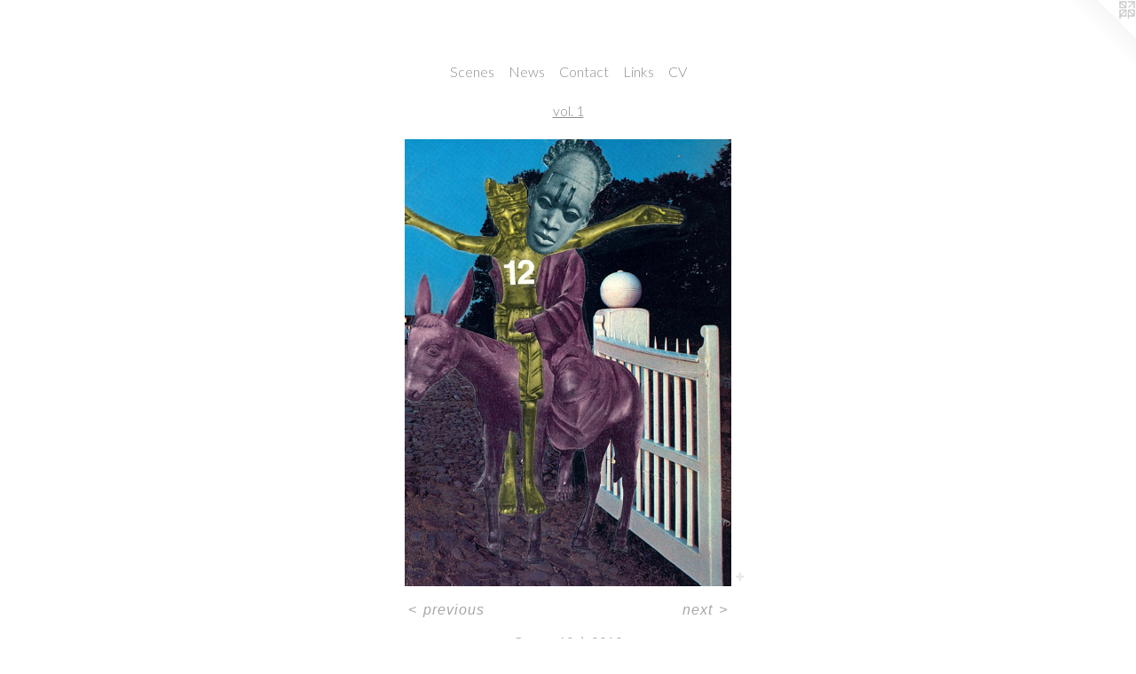

--- FILE ---
content_type: text/html;charset=utf-8
request_url: https://noahandnathanrice.com/artwork/1183832-Scene%2012.html
body_size: 3039
content:
<!doctype html><html class="no-js a-image mobile-title-align--center has-mobile-menu-icon--left l-simple p-artwork has-page-nav mobile-menu-align--center has-wall-text "><head><meta charset="utf-8" /><meta content="IE=edge" http-equiv="X-UA-Compatible" /><meta http-equiv="X-OPP-Site-Id" content="18855" /><meta http-equiv="X-OPP-Revision" content="594" /><meta http-equiv="X-OPP-Locke-Environment" content="production" /><meta http-equiv="X-OPP-Locke-Release" content="v0.0.141" /><title>Noah and Nathan Rice </title><link rel="canonical" href="https://noahandnathanrice.com/artwork/1183832-Scene%2012.html" /><meta content="website" property="og:type" /><meta property="og:url" content="https://noahandnathanrice.com/artwork/1183832-Scene%2012.html" /><meta property="og:title" content="Scene 12" /><meta content="width=device-width, initial-scale=1" name="viewport" /><link type="text/css" rel="stylesheet" href="//cdnjs.cloudflare.com/ajax/libs/normalize/3.0.2/normalize.min.css" /><link type="text/css" rel="stylesheet" media="only all" href="//maxcdn.bootstrapcdn.com/font-awesome/4.3.0/css/font-awesome.min.css" /><link type="text/css" rel="stylesheet" media="not all and (min-device-width: 600px) and (min-device-height: 600px)" href="/release/locke/production/v0.0.141/css/small.css" /><link type="text/css" rel="stylesheet" media="only all and (min-device-width: 600px) and (min-device-height: 600px)" href="/release/locke/production/v0.0.141/css/large-simple.css" /><link type="text/css" rel="stylesheet" media="not all and (min-device-width: 600px) and (min-device-height: 600px)" href="/r17301398160000000594/css/small-site.css" /><link type="text/css" rel="stylesheet" media="only all and (min-device-width: 600px) and (min-device-height: 600px)" href="/r17301398160000000594/css/large-site.css" /><link type="text/css" rel="stylesheet" media="only all and (min-device-width: 600px) and (min-device-height: 600px)" href="//fonts.googleapis.com/css?family=Libre+Baskerville" /><link type="text/css" rel="stylesheet" media="only all and (min-device-width: 600px) and (min-device-height: 600px)" href="//fonts.googleapis.com/css?family=Lato:300" /><link type="text/css" rel="stylesheet" media="not all and (min-device-width: 600px) and (min-device-height: 600px)" href="//fonts.googleapis.com/css?family=Lato:300&amp;text=MENUHomeScnswCtaLikV" /><link type="text/css" rel="stylesheet" media="not all and (min-device-width: 600px) and (min-device-height: 600px)" href="//fonts.googleapis.com/css?family=Libre+Baskerville&amp;text=Noah%20ndtRice" /><script>window.OPP = window.OPP || {};
OPP.modernMQ = 'only all';
OPP.smallMQ = 'not all and (min-device-width: 600px) and (min-device-height: 600px)';
OPP.largeMQ = 'only all and (min-device-width: 600px) and (min-device-height: 600px)';
OPP.downURI = '/x/8/5/5/18855/.down';
OPP.gracePeriodURI = '/x/8/5/5/18855/.grace_period';
OPP.imgL = function (img) {
  !window.lazySizes && img.onerror();
};
OPP.imgE = function (img) {
  img.onerror = img.onload = null;
  img.src = img.getAttribute('data-src');
  //img.srcset = img.getAttribute('data-srcset');
};</script><script src="/release/locke/production/v0.0.141/js/modernizr.js"></script><script src="/release/locke/production/v0.0.141/js/masonry.js"></script><script src="/release/locke/production/v0.0.141/js/respimage.js"></script><script src="/release/locke/production/v0.0.141/js/ls.aspectratio.js"></script><script src="/release/locke/production/v0.0.141/js/lazysizes.js"></script><script src="/release/locke/production/v0.0.141/js/large.js"></script><script src="/release/locke/production/v0.0.141/js/hammer.js"></script><script>if (!Modernizr.mq('only all')) { document.write('<link type="text/css" rel="stylesheet" href="/release/locke/production/v0.0.141/css/minimal.css">') }</script><style>.media-max-width {
  display: block;
}

@media (min-height: 1028px) {

  .media-max-width {
    max-width: 525.0px;
  }

}

@media (max-height: 1028px) {

  .media-max-width {
    max-width: 51.04166666666667vh;
  }

}</style></head><body><a class=" logo hidden--small" href="http://otherpeoplespixels.com/ref/noahandnathanrice.com" title="Website by OtherPeoplesPixels" target="_blank"></a><header id="header"><a class=" site-title" href="/home.html"><span class=" site-title-text u-break-word">Noah and Nathan Rice </span><div class=" site-title-media"></div></a><a id="mobile-menu-icon" class="mobile-menu-icon hidden--no-js hidden--large"><svg viewBox="0 0 21 17" width="21" height="17" fill="currentColor"><rect x="0" y="0" width="21" height="3" rx="0"></rect><rect x="0" y="7" width="21" height="3" rx="0"></rect><rect x="0" y="14" width="21" height="3" rx="0"></rect></svg></a></header><nav class=" hidden--large"><ul class=" site-nav"><li class="nav-item nav-home "><a class="nav-link " href="/home.html">Home</a></li><li class="nav-item expanded nav-museum "><a class="nav-link " href="/section/145069.html">Scenes</a><ul><li class="nav-gallery nav-item expanded "><a class="nav-link " href="/section/442030-Newest%20work.html">Newest work</a></li><li class="nav-gallery nav-item expanded "><a class="nav-link " href="/section/385597-Into%20the%20Night.html">Into the Night</a></li><li class="nav-gallery nav-item expanded "><a class="nav-link " href="/section/146587-Cherry%20Park%20Lane.html">Cherry Park Lane
</a></li><li class="nav-gallery nav-item expanded "><a class="selected nav-link " href="/section/145888-vol%2e%201.html">vol. 1</a></li><li class="nav-gallery nav-item expanded "><a class="nav-link " href="/section/145887-vol%2e%202.html">vol. 2</a></li><li class="nav-gallery nav-item expanded "><a class="nav-link " href="/section/145889-vol%2e%203.html">vol. 3</a></li><li class="nav-gallery nav-item expanded "><a class="nav-link " href="/section/145077-Mixed%20Media.html">Mixed Media</a></li><li class="nav-gallery nav-item expanded "><a class="nav-link " href="/section/1450690000000.html">More Scenes</a></li></ul></li><li class="nav-news nav-item "><a class="nav-link " href="/news.html">News</a></li><li class="nav-item nav-contact "><a class="nav-link " href="/contact.html">Contact</a></li><li class="nav-links nav-item "><a class="nav-link " href="/links.html">Links</a></li><li class="nav-pdf nav-item "><a target="_blank" class="nav-link " href="//img-cache.oppcdn.com/fixed/18855/resume.pdf">CV</a></li></ul></nav><div class=" content"><nav class=" hidden--small" id="nav"><header><a class=" site-title" href="/home.html"><span class=" site-title-text u-break-word">Noah and Nathan Rice </span><div class=" site-title-media"></div></a></header><ul class=" site-nav"><li class="nav-item nav-home "><a class="nav-link " href="/home.html">Home</a></li><li class="nav-item expanded nav-museum "><a class="nav-link " href="/section/145069.html">Scenes</a><ul><li class="nav-gallery nav-item expanded "><a class="nav-link " href="/section/442030-Newest%20work.html">Newest work</a></li><li class="nav-gallery nav-item expanded "><a class="nav-link " href="/section/385597-Into%20the%20Night.html">Into the Night</a></li><li class="nav-gallery nav-item expanded "><a class="nav-link " href="/section/146587-Cherry%20Park%20Lane.html">Cherry Park Lane
</a></li><li class="nav-gallery nav-item expanded "><a class="selected nav-link " href="/section/145888-vol%2e%201.html">vol. 1</a></li><li class="nav-gallery nav-item expanded "><a class="nav-link " href="/section/145887-vol%2e%202.html">vol. 2</a></li><li class="nav-gallery nav-item expanded "><a class="nav-link " href="/section/145889-vol%2e%203.html">vol. 3</a></li><li class="nav-gallery nav-item expanded "><a class="nav-link " href="/section/145077-Mixed%20Media.html">Mixed Media</a></li><li class="nav-gallery nav-item expanded "><a class="nav-link " href="/section/1450690000000.html">More Scenes</a></li></ul></li><li class="nav-news nav-item "><a class="nav-link " href="/news.html">News</a></li><li class="nav-item nav-contact "><a class="nav-link " href="/contact.html">Contact</a></li><li class="nav-links nav-item "><a class="nav-link " href="/links.html">Links</a></li><li class="nav-pdf nav-item "><a target="_blank" class="nav-link " href="//img-cache.oppcdn.com/fixed/18855/resume.pdf">CV</a></li></ul><footer><div class=" copyright">© COPYRIGHT 1999-2009.  ALL RIGHTS RESERVED.  NOAH &amp; NATHAN RICE</div><div class=" credit"><a href="http://otherpeoplespixels.com/ref/noahandnathanrice.com" target="_blank">Website by OtherPeoplesPixels</a></div></footer></nav><main id="main"><div class=" page clearfix media-max-width"><h1 class="parent-title title"><a href="/section/145069.html" class="root title-segment hidden--small">Scenes</a><span class=" title-sep hidden--small"> &gt; </span><a class=" title-segment" href="/section/145888-vol%2e%201.html">vol. 1</a></h1><div class=" media-and-info"><div class=" page-media-wrapper media"><a class=" page-media u-spaceball" title="Scene 12" href="/artwork/1183831-Scene%2013.html" id="media"><img data-aspectratio="525/720" class="u-img " alt="Scene 12" src="//img-cache.oppcdn.com/fixed/18855/assets/Dt3sxVfp.jpg" srcset="//img-cache.oppcdn.com/img/v1.0/s:18855/t:QkxBTksrVEVYVCtIRVJF/p:12/g:tl/o:2.5/a:50/q:90/1400x720-Dt3sxVfp.jpg/525x720/9e0aa54fc37a8065b477c9cee101cc3b.jpg 525w,
//img-cache.oppcdn.com/img/v1.0/s:18855/t:QkxBTksrVEVYVCtIRVJF/p:12/g:tl/o:2.5/a:50/q:90/984x588-Dt3sxVfp.jpg/429x588/bcb89828f334807c2a143a02156ef4da.jpg 429w,
//img-cache.oppcdn.com/fixed/18855/assets/Dt3sxVfp.jpg 350w" sizes="(max-device-width: 599px) 100vw,
(max-device-height: 599px) 100vw,
(max-width: 350px) 350px,
(max-height: 480px) 350px,
(max-width: 429px) 429px,
(max-height: 588px) 429px,
525px" /></a><a class=" zoom-corner" style="display: none" id="zoom-corner"><span class=" zoom-icon fa fa-search-plus"></span></a><div class="share-buttons a2a_kit social-icons hidden--small" data-a2a-title="Scene 12" data-a2a-url="https://noahandnathanrice.com/artwork/1183832-Scene%2012.html"><a target="_blank" class="u-img-link share-button a2a_dd " href="https://www.addtoany.com/share_save"><span class="social-icon share fa-plus fa "></span></a></div></div><div class=" info border-color"><div class=" wall-text border-color"><div class=" wt-item wt-title">Scene 12</div><div class=" wt-item wt-date">2010</div></div><div class=" page-nav hidden--small border-color clearfix"><a class=" prev" id="artwork-prev" href="/artwork/1183833-Scene%2011.html">&lt; <span class=" m-hover-show">previous</span></a> <a class=" next" id="artwork-next" href="/artwork/1183831-Scene%2013.html"><span class=" m-hover-show">next</span> &gt;</a></div></div></div><div class="share-buttons a2a_kit social-icons hidden--large" data-a2a-title="Scene 12" data-a2a-url="https://noahandnathanrice.com/artwork/1183832-Scene%2012.html"><a target="_blank" class="u-img-link share-button a2a_dd " href="https://www.addtoany.com/share_save"><span class="social-icon share fa-plus fa "></span></a></div></div></main></div><footer><div class=" copyright">© COPYRIGHT 1999-2009.  ALL RIGHTS RESERVED.  NOAH &amp; NATHAN RICE</div><div class=" credit"><a href="http://otherpeoplespixels.com/ref/noahandnathanrice.com" target="_blank">Website by OtherPeoplesPixels</a></div></footer><div class=" modal zoom-modal" style="display: none" id="zoom-modal"><style>@media (min-aspect-ratio: 35/48) {

  .zoom-media {
    width: auto;
    max-height: 720px;
    height: 100%;
  }

}

@media (max-aspect-ratio: 35/48) {

  .zoom-media {
    height: auto;
    max-width: 525px;
    width: 100%;
  }

}
@supports (object-fit: contain) {
  img.zoom-media {
    object-fit: contain;
    width: 100%;
    height: 100%;
    max-width: 525px;
    max-height: 720px;
  }
}</style><div class=" zoom-media-wrapper u-spaceball"><img onerror="OPP.imgE(this);" onload="OPP.imgL(this);" data-src="//img-cache.oppcdn.com/fixed/18855/assets/Dt3sxVfp.jpg" data-srcset="//img-cache.oppcdn.com/img/v1.0/s:18855/t:QkxBTksrVEVYVCtIRVJF/p:12/g:tl/o:2.5/a:50/q:90/1400x720-Dt3sxVfp.jpg/525x720/9e0aa54fc37a8065b477c9cee101cc3b.jpg 525w,
//img-cache.oppcdn.com/img/v1.0/s:18855/t:QkxBTksrVEVYVCtIRVJF/p:12/g:tl/o:2.5/a:50/q:90/984x588-Dt3sxVfp.jpg/429x588/bcb89828f334807c2a143a02156ef4da.jpg 429w,
//img-cache.oppcdn.com/fixed/18855/assets/Dt3sxVfp.jpg 350w" data-sizes="(max-device-width: 599px) 100vw,
(max-device-height: 599px) 100vw,
(max-width: 350px) 350px,
(max-height: 480px) 350px,
(max-width: 429px) 429px,
(max-height: 588px) 429px,
525px" class="zoom-media lazyload hidden--no-js " alt="Scene 12" /><noscript><img class="zoom-media " alt="Scene 12" src="//img-cache.oppcdn.com/fixed/18855/assets/Dt3sxVfp.jpg" /></noscript></div></div><div class=" offline"></div><script src="/release/locke/production/v0.0.141/js/small.js"></script><script src="/release/locke/production/v0.0.141/js/artwork.js"></script><script>var a2a_config = a2a_config || {};a2a_config.prioritize = ['facebook','twitter','linkedin','googleplus','pinterest','instagram','tumblr','share'];a2a_config.onclick = 1;(function(){  var a = document.createElement('script');  a.type = 'text/javascript'; a.async = true;  a.src = '//static.addtoany.com/menu/page.js';  document.getElementsByTagName('head')[0].appendChild(a);})();</script><script>window.oppa=window.oppa||function(){(oppa.q=oppa.q||[]).push(arguments)};oppa('config','pathname','production/v0.0.141/18855');oppa('set','g','true');oppa('set','l','simple');oppa('set','p','artwork');oppa('set','a','image');oppa('rect','m','media','');oppa('send');</script><script async="" src="/release/locke/production/v0.0.141/js/analytics.js"></script><script src="https://otherpeoplespixels.com/static/enable-preview.js"></script></body></html>

--- FILE ---
content_type: text/css; charset=utf-8
request_url: https://fonts.googleapis.com/css?family=Lato:300&text=MENUHomeScnswCtaLikV
body_size: -455
content:
@font-face {
  font-family: 'Lato';
  font-style: normal;
  font-weight: 300;
  src: url(https://fonts.gstatic.com/l/font?kit=S6u9w4BMUTPHh7USewqFHi_o38l2q7wUm4CWWdnMWzFBM7xjQUBvRQ&skey=91f32e07d083dd3a&v=v25) format('woff2');
}
